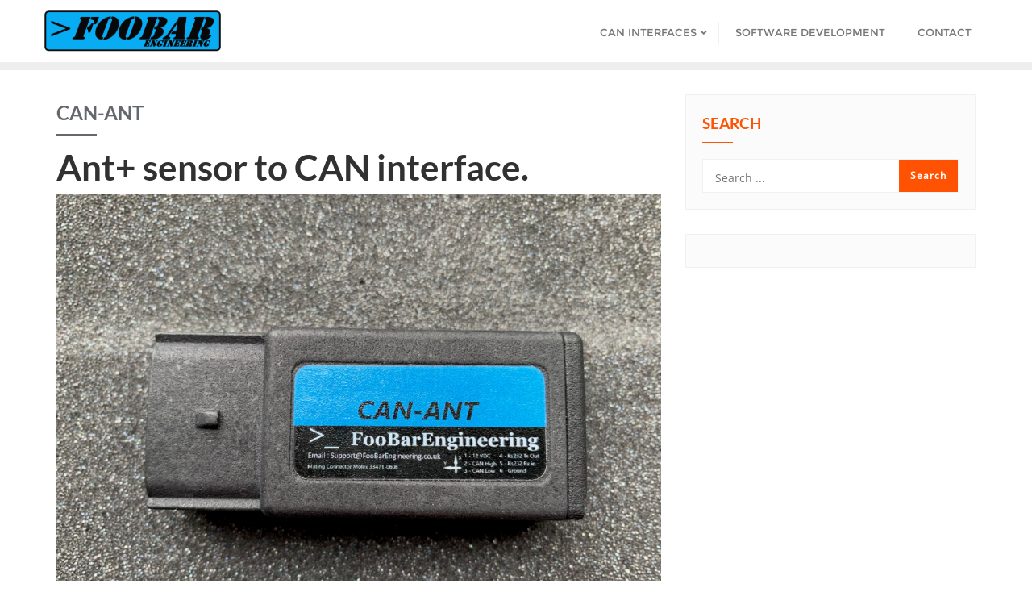

--- FILE ---
content_type: text/css
request_url: https://foobarengineering.co.uk/wp-content/themes/professional-education-consultancy/style.css?ver=6.4.7
body_size: 1415
content:
/*
Theme Name: Professional Education Consultancy
Template: bizberg
Text Domain: professional-education-consultancy
Author: Bizberg Themes
Author URI: https://bizbergthemes.com/
Theme URI: https://bizbergthemes.com/downloads/professional-education-consultancy-lite/
License: GNU General Public License v3 or later
License URI: http://www.gnu.org/licenses/gpl-3.0.html
Description: Professional Education Consultancy is child theme of Bizberg WordPress Theme. Theme is a clean & modern Education WordPress Theme. Professional Education Consultancy is suitable for any tuition, marketing, book selling, university, workshop, college, school, course hub, training center, blogging or any kind of educational institution.  Also Professional Education Consultancy theme is a perfect solution for your educational websites. This Free WordPress theme is fully responsive, cross-browser compatible, translation ready & SEO friendly. if you run into any problem while using our theme, you can refer to extensive documentation or contact our friendly support team. It fully supports Elementor, all the sections are made from Elementor.
Tags: custom-logo,custom-menu,featured-images,threaded-comments,translation-ready,left-sidebar,right-sidebar,grid-layout,theme-options,blog,news,portfolio
Version: 1.0
Tested up to: 5.8
Requires PHP: 5.6
*/

.navbar-default .navbar-nav > li > a {
    letter-spacing: 0;
}